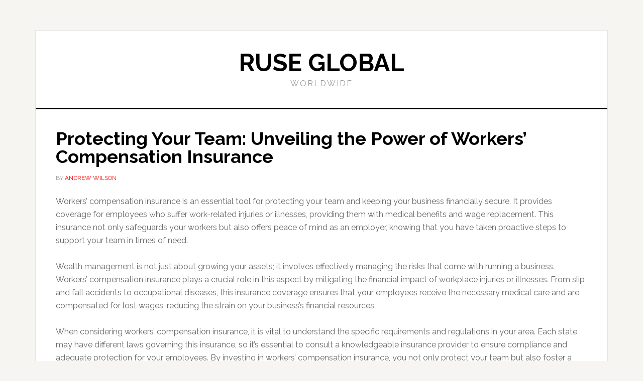

--- FILE ---
content_type: text/html; charset=UTF-8
request_url: https://ruseglobal.com/protecting-your-team-unveiling-the-power-of-workers-compensation-insurance/
body_size: 9976
content:
<!DOCTYPE html>
<html lang="en-US" prefix="og: https://ogp.me/ns#">
<head >
<meta charset="UTF-8" />
<meta name="viewport" content="width=device-width, initial-scale=1" />

<!-- Search Engine Optimization by Rank Math - https://rankmath.com/ -->
<title>Protecting Your Team: Unveiling the Power of Workers&#039; Compensation Insurance - Ruse Global</title>
<meta name="description" content="Workers&#039; compensation insurance is an essential tool for protecting your team and keeping your business financially secure. It provides coverage for employees"/>
<meta name="robots" content="index, follow, max-snippet:-1, max-video-preview:-1, max-image-preview:large"/>
<link rel="canonical" href="https://ruseglobal.com/protecting-your-team-unveiling-the-power-of-workers-compensation-insurance/" />
<meta property="og:locale" content="en_US" />
<meta property="og:type" content="article" />
<meta property="og:title" content="Protecting Your Team: Unveiling the Power of Workers&#039; Compensation Insurance - Ruse Global" />
<meta property="og:description" content="Workers&#039; compensation insurance is an essential tool for protecting your team and keeping your business financially secure. It provides coverage for employees" />
<meta property="og:url" content="https://ruseglobal.com/protecting-your-team-unveiling-the-power-of-workers-compensation-insurance/" />
<meta property="og:site_name" content="Ruse Global" />
<meta property="article:section" content="Uncategorized" />
<meta property="og:image" content="https://ruseglobal.com/wp-content/uploads/2023/12/protecting-your-team-unveiling-the-power-of-workers-compensation-insurance.jpg" />
<meta property="og:image:secure_url" content="https://ruseglobal.com/wp-content/uploads/2023/12/protecting-your-team-unveiling-the-power-of-workers-compensation-insurance.jpg" />
<meta property="og:image:width" content="640" />
<meta property="og:image:height" content="360" />
<meta property="og:image:alt" content="Protecting Your Team: Unveiling the Power of Workers’ Compensation Insurance" />
<meta property="og:image:type" content="image/jpeg" />
<meta property="article:published_time" content="2023-12-24T16:03:16+00:00" />
<meta name="twitter:card" content="summary_large_image" />
<meta name="twitter:title" content="Protecting Your Team: Unveiling the Power of Workers&#039; Compensation Insurance - Ruse Global" />
<meta name="twitter:description" content="Workers&#039; compensation insurance is an essential tool for protecting your team and keeping your business financially secure. It provides coverage for employees" />
<meta name="twitter:image" content="https://ruseglobal.com/wp-content/uploads/2023/12/protecting-your-team-unveiling-the-power-of-workers-compensation-insurance.jpg" />
<meta name="twitter:label1" content="Written by" />
<meta name="twitter:data1" content="Andrew Wilson" />
<meta name="twitter:label2" content="Time to read" />
<meta name="twitter:data2" content="5 minutes" />
<script type="application/ld+json" class="rank-math-schema">{"@context":"https://schema.org","@graph":[{"@type":"Organization","@id":"https://ruseglobal.com/#organization","name":"Ruse Global","url":"https://ruseglobal.com"},{"@type":"WebSite","@id":"https://ruseglobal.com/#website","url":"https://ruseglobal.com","name":"Ruse Global","publisher":{"@id":"https://ruseglobal.com/#organization"},"inLanguage":"en-US"},{"@type":"ImageObject","@id":"https://ruseglobal.com/wp-content/uploads/2023/12/protecting-your-team-unveiling-the-power-of-workers-compensation-insurance.jpg","url":"https://ruseglobal.com/wp-content/uploads/2023/12/protecting-your-team-unveiling-the-power-of-workers-compensation-insurance.jpg","width":"640","height":"360","caption":"Protecting Your Team: Unveiling the Power of Workers\u2019 Compensation Insurance","inLanguage":"en-US"},{"@type":"WebPage","@id":"https://ruseglobal.com/protecting-your-team-unveiling-the-power-of-workers-compensation-insurance/#webpage","url":"https://ruseglobal.com/protecting-your-team-unveiling-the-power-of-workers-compensation-insurance/","name":"Protecting Your Team: Unveiling the Power of Workers&#039; Compensation Insurance - Ruse Global","datePublished":"2023-12-24T16:03:16+00:00","dateModified":"2023-12-24T16:03:16+00:00","isPartOf":{"@id":"https://ruseglobal.com/#website"},"primaryImageOfPage":{"@id":"https://ruseglobal.com/wp-content/uploads/2023/12/protecting-your-team-unveiling-the-power-of-workers-compensation-insurance.jpg"},"inLanguage":"en-US"},{"@type":"Person","@id":"https://ruseglobal.com/author/andrewwilson/","name":"Andrew Wilson","url":"https://ruseglobal.com/author/andrewwilson/","image":{"@type":"ImageObject","@id":"https://secure.gravatar.com/avatar/14a9050165c98e3e807b136ec6be369e2214284161731cef5c3f8c7c10196236?s=96&amp;d=mm&amp;r=g","url":"https://secure.gravatar.com/avatar/14a9050165c98e3e807b136ec6be369e2214284161731cef5c3f8c7c10196236?s=96&amp;d=mm&amp;r=g","caption":"Andrew Wilson","inLanguage":"en-US"},"sameAs":["https://ruseglobal.com"],"worksFor":{"@id":"https://ruseglobal.com/#organization"}},{"@type":"BlogPosting","headline":"Protecting Your Team: Unveiling the Power of Workers&#039; Compensation Insurance - Ruse Global","datePublished":"2023-12-24T16:03:16+00:00","dateModified":"2023-12-24T16:03:16+00:00","articleSection":"Uncategorized","author":{"@id":"https://ruseglobal.com/author/andrewwilson/","name":"Andrew Wilson"},"publisher":{"@id":"https://ruseglobal.com/#organization"},"description":"Workers&#039; compensation insurance is an essential tool for protecting your team and keeping your business financially secure. It provides coverage for employees","name":"Protecting Your Team: Unveiling the Power of Workers&#039; Compensation Insurance - Ruse Global","@id":"https://ruseglobal.com/protecting-your-team-unveiling-the-power-of-workers-compensation-insurance/#richSnippet","isPartOf":{"@id":"https://ruseglobal.com/protecting-your-team-unveiling-the-power-of-workers-compensation-insurance/#webpage"},"image":{"@id":"https://ruseglobal.com/wp-content/uploads/2023/12/protecting-your-team-unveiling-the-power-of-workers-compensation-insurance.jpg"},"inLanguage":"en-US","mainEntityOfPage":{"@id":"https://ruseglobal.com/protecting-your-team-unveiling-the-power-of-workers-compensation-insurance/#webpage"}}]}</script>
<!-- /Rank Math WordPress SEO plugin -->

<link rel='dns-prefetch' href='//fonts.googleapis.com' />
<link rel="alternate" type="application/rss+xml" title="Ruse Global &raquo; Feed" href="https://ruseglobal.com/feed/" />
<link rel="alternate" type="application/rss+xml" title="Ruse Global &raquo; Comments Feed" href="https://ruseglobal.com/comments/feed/" />
<link rel="alternate" title="oEmbed (JSON)" type="application/json+oembed" href="https://ruseglobal.com/wp-json/oembed/1.0/embed?url=https%3A%2F%2Fruseglobal.com%2Fprotecting-your-team-unveiling-the-power-of-workers-compensation-insurance%2F" />
<link rel="alternate" title="oEmbed (XML)" type="text/xml+oembed" href="https://ruseglobal.com/wp-json/oembed/1.0/embed?url=https%3A%2F%2Fruseglobal.com%2Fprotecting-your-team-unveiling-the-power-of-workers-compensation-insurance%2F&#038;format=xml" />
<style id='wp-img-auto-sizes-contain-inline-css' type='text/css'>
img:is([sizes=auto i],[sizes^="auto," i]){contain-intrinsic-size:3000px 1500px}
/*# sourceURL=wp-img-auto-sizes-contain-inline-css */
</style>
<link rel='stylesheet' id='news-pro-css' href='https://ruseglobal.com/wp-content/themes/news-pro/style.css?ver=3.2.2' type='text/css' media='all' />
<style id='wp-emoji-styles-inline-css' type='text/css'>

	img.wp-smiley, img.emoji {
		display: inline !important;
		border: none !important;
		box-shadow: none !important;
		height: 1em !important;
		width: 1em !important;
		margin: 0 0.07em !important;
		vertical-align: -0.1em !important;
		background: none !important;
		padding: 0 !important;
	}
/*# sourceURL=wp-emoji-styles-inline-css */
</style>
<style id='wp-block-library-inline-css' type='text/css'>
:root{--wp-block-synced-color:#7a00df;--wp-block-synced-color--rgb:122,0,223;--wp-bound-block-color:var(--wp-block-synced-color);--wp-editor-canvas-background:#ddd;--wp-admin-theme-color:#007cba;--wp-admin-theme-color--rgb:0,124,186;--wp-admin-theme-color-darker-10:#006ba1;--wp-admin-theme-color-darker-10--rgb:0,107,160.5;--wp-admin-theme-color-darker-20:#005a87;--wp-admin-theme-color-darker-20--rgb:0,90,135;--wp-admin-border-width-focus:2px}@media (min-resolution:192dpi){:root{--wp-admin-border-width-focus:1.5px}}.wp-element-button{cursor:pointer}:root .has-very-light-gray-background-color{background-color:#eee}:root .has-very-dark-gray-background-color{background-color:#313131}:root .has-very-light-gray-color{color:#eee}:root .has-very-dark-gray-color{color:#313131}:root .has-vivid-green-cyan-to-vivid-cyan-blue-gradient-background{background:linear-gradient(135deg,#00d084,#0693e3)}:root .has-purple-crush-gradient-background{background:linear-gradient(135deg,#34e2e4,#4721fb 50%,#ab1dfe)}:root .has-hazy-dawn-gradient-background{background:linear-gradient(135deg,#faaca8,#dad0ec)}:root .has-subdued-olive-gradient-background{background:linear-gradient(135deg,#fafae1,#67a671)}:root .has-atomic-cream-gradient-background{background:linear-gradient(135deg,#fdd79a,#004a59)}:root .has-nightshade-gradient-background{background:linear-gradient(135deg,#330968,#31cdcf)}:root .has-midnight-gradient-background{background:linear-gradient(135deg,#020381,#2874fc)}:root{--wp--preset--font-size--normal:16px;--wp--preset--font-size--huge:42px}.has-regular-font-size{font-size:1em}.has-larger-font-size{font-size:2.625em}.has-normal-font-size{font-size:var(--wp--preset--font-size--normal)}.has-huge-font-size{font-size:var(--wp--preset--font-size--huge)}.has-text-align-center{text-align:center}.has-text-align-left{text-align:left}.has-text-align-right{text-align:right}.has-fit-text{white-space:nowrap!important}#end-resizable-editor-section{display:none}.aligncenter{clear:both}.items-justified-left{justify-content:flex-start}.items-justified-center{justify-content:center}.items-justified-right{justify-content:flex-end}.items-justified-space-between{justify-content:space-between}.screen-reader-text{border:0;clip-path:inset(50%);height:1px;margin:-1px;overflow:hidden;padding:0;position:absolute;width:1px;word-wrap:normal!important}.screen-reader-text:focus{background-color:#ddd;clip-path:none;color:#444;display:block;font-size:1em;height:auto;left:5px;line-height:normal;padding:15px 23px 14px;text-decoration:none;top:5px;width:auto;z-index:100000}html :where(.has-border-color){border-style:solid}html :where([style*=border-top-color]){border-top-style:solid}html :where([style*=border-right-color]){border-right-style:solid}html :where([style*=border-bottom-color]){border-bottom-style:solid}html :where([style*=border-left-color]){border-left-style:solid}html :where([style*=border-width]){border-style:solid}html :where([style*=border-top-width]){border-top-style:solid}html :where([style*=border-right-width]){border-right-style:solid}html :where([style*=border-bottom-width]){border-bottom-style:solid}html :where([style*=border-left-width]){border-left-style:solid}html :where(img[class*=wp-image-]){height:auto;max-width:100%}:where(figure){margin:0 0 1em}html :where(.is-position-sticky){--wp-admin--admin-bar--position-offset:var(--wp-admin--admin-bar--height,0px)}@media screen and (max-width:600px){html :where(.is-position-sticky){--wp-admin--admin-bar--position-offset:0px}}

/*# sourceURL=wp-block-library-inline-css */
</style><style id='global-styles-inline-css' type='text/css'>
:root{--wp--preset--aspect-ratio--square: 1;--wp--preset--aspect-ratio--4-3: 4/3;--wp--preset--aspect-ratio--3-4: 3/4;--wp--preset--aspect-ratio--3-2: 3/2;--wp--preset--aspect-ratio--2-3: 2/3;--wp--preset--aspect-ratio--16-9: 16/9;--wp--preset--aspect-ratio--9-16: 9/16;--wp--preset--color--black: #000000;--wp--preset--color--cyan-bluish-gray: #abb8c3;--wp--preset--color--white: #ffffff;--wp--preset--color--pale-pink: #f78da7;--wp--preset--color--vivid-red: #cf2e2e;--wp--preset--color--luminous-vivid-orange: #ff6900;--wp--preset--color--luminous-vivid-amber: #fcb900;--wp--preset--color--light-green-cyan: #7bdcb5;--wp--preset--color--vivid-green-cyan: #00d084;--wp--preset--color--pale-cyan-blue: #8ed1fc;--wp--preset--color--vivid-cyan-blue: #0693e3;--wp--preset--color--vivid-purple: #9b51e0;--wp--preset--gradient--vivid-cyan-blue-to-vivid-purple: linear-gradient(135deg,rgb(6,147,227) 0%,rgb(155,81,224) 100%);--wp--preset--gradient--light-green-cyan-to-vivid-green-cyan: linear-gradient(135deg,rgb(122,220,180) 0%,rgb(0,208,130) 100%);--wp--preset--gradient--luminous-vivid-amber-to-luminous-vivid-orange: linear-gradient(135deg,rgb(252,185,0) 0%,rgb(255,105,0) 100%);--wp--preset--gradient--luminous-vivid-orange-to-vivid-red: linear-gradient(135deg,rgb(255,105,0) 0%,rgb(207,46,46) 100%);--wp--preset--gradient--very-light-gray-to-cyan-bluish-gray: linear-gradient(135deg,rgb(238,238,238) 0%,rgb(169,184,195) 100%);--wp--preset--gradient--cool-to-warm-spectrum: linear-gradient(135deg,rgb(74,234,220) 0%,rgb(151,120,209) 20%,rgb(207,42,186) 40%,rgb(238,44,130) 60%,rgb(251,105,98) 80%,rgb(254,248,76) 100%);--wp--preset--gradient--blush-light-purple: linear-gradient(135deg,rgb(255,206,236) 0%,rgb(152,150,240) 100%);--wp--preset--gradient--blush-bordeaux: linear-gradient(135deg,rgb(254,205,165) 0%,rgb(254,45,45) 50%,rgb(107,0,62) 100%);--wp--preset--gradient--luminous-dusk: linear-gradient(135deg,rgb(255,203,112) 0%,rgb(199,81,192) 50%,rgb(65,88,208) 100%);--wp--preset--gradient--pale-ocean: linear-gradient(135deg,rgb(255,245,203) 0%,rgb(182,227,212) 50%,rgb(51,167,181) 100%);--wp--preset--gradient--electric-grass: linear-gradient(135deg,rgb(202,248,128) 0%,rgb(113,206,126) 100%);--wp--preset--gradient--midnight: linear-gradient(135deg,rgb(2,3,129) 0%,rgb(40,116,252) 100%);--wp--preset--font-size--small: 13px;--wp--preset--font-size--medium: 20px;--wp--preset--font-size--large: 36px;--wp--preset--font-size--x-large: 42px;--wp--preset--spacing--20: 0.44rem;--wp--preset--spacing--30: 0.67rem;--wp--preset--spacing--40: 1rem;--wp--preset--spacing--50: 1.5rem;--wp--preset--spacing--60: 2.25rem;--wp--preset--spacing--70: 3.38rem;--wp--preset--spacing--80: 5.06rem;--wp--preset--shadow--natural: 6px 6px 9px rgba(0, 0, 0, 0.2);--wp--preset--shadow--deep: 12px 12px 50px rgba(0, 0, 0, 0.4);--wp--preset--shadow--sharp: 6px 6px 0px rgba(0, 0, 0, 0.2);--wp--preset--shadow--outlined: 6px 6px 0px -3px rgb(255, 255, 255), 6px 6px rgb(0, 0, 0);--wp--preset--shadow--crisp: 6px 6px 0px rgb(0, 0, 0);}:where(.is-layout-flex){gap: 0.5em;}:where(.is-layout-grid){gap: 0.5em;}body .is-layout-flex{display: flex;}.is-layout-flex{flex-wrap: wrap;align-items: center;}.is-layout-flex > :is(*, div){margin: 0;}body .is-layout-grid{display: grid;}.is-layout-grid > :is(*, div){margin: 0;}:where(.wp-block-columns.is-layout-flex){gap: 2em;}:where(.wp-block-columns.is-layout-grid){gap: 2em;}:where(.wp-block-post-template.is-layout-flex){gap: 1.25em;}:where(.wp-block-post-template.is-layout-grid){gap: 1.25em;}.has-black-color{color: var(--wp--preset--color--black) !important;}.has-cyan-bluish-gray-color{color: var(--wp--preset--color--cyan-bluish-gray) !important;}.has-white-color{color: var(--wp--preset--color--white) !important;}.has-pale-pink-color{color: var(--wp--preset--color--pale-pink) !important;}.has-vivid-red-color{color: var(--wp--preset--color--vivid-red) !important;}.has-luminous-vivid-orange-color{color: var(--wp--preset--color--luminous-vivid-orange) !important;}.has-luminous-vivid-amber-color{color: var(--wp--preset--color--luminous-vivid-amber) !important;}.has-light-green-cyan-color{color: var(--wp--preset--color--light-green-cyan) !important;}.has-vivid-green-cyan-color{color: var(--wp--preset--color--vivid-green-cyan) !important;}.has-pale-cyan-blue-color{color: var(--wp--preset--color--pale-cyan-blue) !important;}.has-vivid-cyan-blue-color{color: var(--wp--preset--color--vivid-cyan-blue) !important;}.has-vivid-purple-color{color: var(--wp--preset--color--vivid-purple) !important;}.has-black-background-color{background-color: var(--wp--preset--color--black) !important;}.has-cyan-bluish-gray-background-color{background-color: var(--wp--preset--color--cyan-bluish-gray) !important;}.has-white-background-color{background-color: var(--wp--preset--color--white) !important;}.has-pale-pink-background-color{background-color: var(--wp--preset--color--pale-pink) !important;}.has-vivid-red-background-color{background-color: var(--wp--preset--color--vivid-red) !important;}.has-luminous-vivid-orange-background-color{background-color: var(--wp--preset--color--luminous-vivid-orange) !important;}.has-luminous-vivid-amber-background-color{background-color: var(--wp--preset--color--luminous-vivid-amber) !important;}.has-light-green-cyan-background-color{background-color: var(--wp--preset--color--light-green-cyan) !important;}.has-vivid-green-cyan-background-color{background-color: var(--wp--preset--color--vivid-green-cyan) !important;}.has-pale-cyan-blue-background-color{background-color: var(--wp--preset--color--pale-cyan-blue) !important;}.has-vivid-cyan-blue-background-color{background-color: var(--wp--preset--color--vivid-cyan-blue) !important;}.has-vivid-purple-background-color{background-color: var(--wp--preset--color--vivid-purple) !important;}.has-black-border-color{border-color: var(--wp--preset--color--black) !important;}.has-cyan-bluish-gray-border-color{border-color: var(--wp--preset--color--cyan-bluish-gray) !important;}.has-white-border-color{border-color: var(--wp--preset--color--white) !important;}.has-pale-pink-border-color{border-color: var(--wp--preset--color--pale-pink) !important;}.has-vivid-red-border-color{border-color: var(--wp--preset--color--vivid-red) !important;}.has-luminous-vivid-orange-border-color{border-color: var(--wp--preset--color--luminous-vivid-orange) !important;}.has-luminous-vivid-amber-border-color{border-color: var(--wp--preset--color--luminous-vivid-amber) !important;}.has-light-green-cyan-border-color{border-color: var(--wp--preset--color--light-green-cyan) !important;}.has-vivid-green-cyan-border-color{border-color: var(--wp--preset--color--vivid-green-cyan) !important;}.has-pale-cyan-blue-border-color{border-color: var(--wp--preset--color--pale-cyan-blue) !important;}.has-vivid-cyan-blue-border-color{border-color: var(--wp--preset--color--vivid-cyan-blue) !important;}.has-vivid-purple-border-color{border-color: var(--wp--preset--color--vivid-purple) !important;}.has-vivid-cyan-blue-to-vivid-purple-gradient-background{background: var(--wp--preset--gradient--vivid-cyan-blue-to-vivid-purple) !important;}.has-light-green-cyan-to-vivid-green-cyan-gradient-background{background: var(--wp--preset--gradient--light-green-cyan-to-vivid-green-cyan) !important;}.has-luminous-vivid-amber-to-luminous-vivid-orange-gradient-background{background: var(--wp--preset--gradient--luminous-vivid-amber-to-luminous-vivid-orange) !important;}.has-luminous-vivid-orange-to-vivid-red-gradient-background{background: var(--wp--preset--gradient--luminous-vivid-orange-to-vivid-red) !important;}.has-very-light-gray-to-cyan-bluish-gray-gradient-background{background: var(--wp--preset--gradient--very-light-gray-to-cyan-bluish-gray) !important;}.has-cool-to-warm-spectrum-gradient-background{background: var(--wp--preset--gradient--cool-to-warm-spectrum) !important;}.has-blush-light-purple-gradient-background{background: var(--wp--preset--gradient--blush-light-purple) !important;}.has-blush-bordeaux-gradient-background{background: var(--wp--preset--gradient--blush-bordeaux) !important;}.has-luminous-dusk-gradient-background{background: var(--wp--preset--gradient--luminous-dusk) !important;}.has-pale-ocean-gradient-background{background: var(--wp--preset--gradient--pale-ocean) !important;}.has-electric-grass-gradient-background{background: var(--wp--preset--gradient--electric-grass) !important;}.has-midnight-gradient-background{background: var(--wp--preset--gradient--midnight) !important;}.has-small-font-size{font-size: var(--wp--preset--font-size--small) !important;}.has-medium-font-size{font-size: var(--wp--preset--font-size--medium) !important;}.has-large-font-size{font-size: var(--wp--preset--font-size--large) !important;}.has-x-large-font-size{font-size: var(--wp--preset--font-size--x-large) !important;}
/*# sourceURL=global-styles-inline-css */
</style>

<style id='classic-theme-styles-inline-css' type='text/css'>
/*! This file is auto-generated */
.wp-block-button__link{color:#fff;background-color:#32373c;border-radius:9999px;box-shadow:none;text-decoration:none;padding:calc(.667em + 2px) calc(1.333em + 2px);font-size:1.125em}.wp-block-file__button{background:#32373c;color:#fff;text-decoration:none}
/*# sourceURL=/wp-includes/css/classic-themes.min.css */
</style>
<link rel='stylesheet' id='dashicons-css' href='https://ruseglobal.com/wp-includes/css/dashicons.min.css?ver=6.9' type='text/css' media='all' />
<link rel='stylesheet' id='google-fonts-css' href='//fonts.googleapis.com/css?family=Raleway%3A400%2C700&#038;ver=3.2.2' type='text/css' media='all' />
<script type="text/javascript" src="https://ruseglobal.com/wp-includes/js/jquery/jquery.min.js?ver=3.7.1" id="jquery-core-js"></script>
<script type="text/javascript" src="https://ruseglobal.com/wp-includes/js/jquery/jquery-migrate.min.js?ver=3.4.1" id="jquery-migrate-js"></script>
<link rel="https://api.w.org/" href="https://ruseglobal.com/wp-json/" /><link rel="alternate" title="JSON" type="application/json" href="https://ruseglobal.com/wp-json/wp/v2/posts/6872" /><link rel="EditURI" type="application/rsd+xml" title="RSD" href="https://ruseglobal.com/xmlrpc.php?rsd" />
<meta name="generator" content="WordPress 6.9" />
<link rel='shortlink' href='https://ruseglobal.com/?p=6872' />
<link rel="icon" href="https://ruseglobal.com/wp-content/themes/news-pro/images/favicon.ico" />
</head>
<body class="wp-singular post-template-default single single-post postid-6872 single-format-standard wp-theme-genesis wp-child-theme-news-pro header-full-width full-width-content" itemscope itemtype="https://schema.org/WebPage"><div class="site-container"><ul class="genesis-skip-link"><li><a href="#genesis-content" class="screen-reader-shortcut"> Skip to content</a></li></ul><div class="site-container-wrap"><header class="site-header" itemscope itemtype="https://schema.org/WPHeader"><div class="wrap"><div class="title-area"><p class="site-title" itemprop="headline"><a href="https://ruseglobal.com/">Ruse Global</a></p><p class="site-description" itemprop="description">Worldwide</p></div></div></header><div class="site-inner"><div class="content-sidebar-wrap"><main class="content" id="genesis-content"><article class="post-6872 post type-post status-publish format-standard has-post-thumbnail category-uncategorized entry" itemscope itemtype="https://schema.org/CreativeWork"><header class="entry-header"><h1 class="entry-title" itemprop="headline">Protecting Your Team: Unveiling the Power of Workers&#8217; Compensation Insurance</h1>
<p class="entry-meta"><time class="entry-time" itemprop="datePublished" datetime="2023-12-24T16:03:16+00:00"></time> by <span class="entry-author" itemprop="author" itemscope itemtype="https://schema.org/Person"><a href="https://ruseglobal.com/author/andrewwilson/" class="entry-author-link" itemprop="url" rel="author"><span class="entry-author-name" itemprop="name">Andrew Wilson</span></a></span>  </p></header><div class="entry-content" itemprop="text"><p>Workers&#8217; compensation insurance is an essential tool for protecting your team and keeping your business financially secure. It provides coverage for employees who suffer work-related injuries or illnesses, providing them with medical benefits and wage replacement. This insurance not only safeguards your workers but also offers peace of mind as an employer, knowing that you have taken proactive steps to support your team in times of need.</p>
<p></p>
<p>Wealth management is not just about growing your assets; it involves effectively managing the risks that come with running a business. Workers&#8217; compensation insurance plays a crucial role in this aspect by mitigating the financial impact of workplace injuries or illnesses. From slip and fall accidents to occupational diseases, this insurance coverage ensures that your employees receive the necessary medical care and are compensated for lost wages, reducing the strain on your business&#8217;s financial resources.</p>
<p></p>
<p>When considering workers&#8217; compensation insurance, it is vital to understand the specific requirements and regulations in your area. Each state may have different laws governing this insurance, so it&#8217;s essential to consult a knowledgeable insurance provider to ensure compliance and adequate protection for your employees. By investing in workers&#8217; compensation insurance, you not only protect your team but also foster a positive work environment, demonstrating your commitment to their well-being and safety.</p>
<p></p>
<h3 id="understanding-workers-compensation-insurance">Understanding Workers&#8217; Compensation Insurance</h3>
<p></p>
<p>Workers&#8217; Compensation Insurance is a crucial form of protection that provides financial assistance and support to both employees and employers in the event of work-related injuries or illnesses. This type of insurance is designed to ensure that employees receive proper medical care and compensation for lost wages, while also protecting employers from potentially crippling financial liabilities.</p>
<p></p>
<p>When an employee sustains an injury or falls ill due to their work, workers&#8217; compensation insurance steps in to cover the costs associated with their medical treatment. This can include expenses such as hospital bills, medications, rehabilitation services, and even ongoing care if necessary. By providing this coverage, workers&#8217; compensation insurance enables employees to focus on their recovery without the added stress of financial burdens.</p>
<p> <a href="https://www.bellwetherinsurance.com/commercial-insurance/restaurant-insurance-ohio" target="_blank" rel="noopener">Restaurant Insurance Ohio</a> </p>
<p>Moreover, workers&#8217; compensation insurance also protects employers by offering a system that prevents employees from filing lawsuits against them for workplace injuries. In exchange for the coverage provided by the insurance, employees typically relinquish their right to sue their employer for negligence, ensuring a smoother resolution for both parties involved. This aspect of workers&#8217; compensation insurance helps create a streamlined process for handling work-related injuries and avoids protracted legal battles that can be costly and time-consuming.</p>
<p></p>
<p>In addition to its role in supporting injured employees and protecting employers, workers&#8217; compensation insurance plays a crucial role in a company&#8217;s overall wealth management strategy. By having this insurance in place, businesses can better manage the financial risks associated with workplace accidents and mitigate potential financial setbacks. This allows employers to focus on running their operations smoothly rather than worrying about unexpected expenses resulting from work-related incidents.</p>
<p></p>
<p>Understanding the importance and dynamics of workers&#8217; compensation insurance is vital for both employees and employers. As an employee, being aware of the coverage provided and the appropriate steps to take in case of an injury can ensure that you receive the necessary support and care. For employers, having workers&#8217; compensation insurance in place not only protects employees but also safeguards the financial stability of the company.</p>
<p></p>
<h3 id="benefits-of-workers-compensation-insurance">Benefits of Workers&#8217; Compensation Insurance</h3>
<p></p>
<p>Workers&#8217; Compensation Insurance plays a crucial role in ensuring the well-being of both employees and employers. By providing financial protection and support to workers who experience job-related injuries or illnesses, this type of insurance offers several key benefits:</p>
<p></p>
<ol></p>
<li>
<p>Financial Security: Workers&#8217; compensation insurance provides employees with the assurance that they will receive financial support if they suffer from work-related injuries or illnesses. This coverage typically includes medical expenses, rehabilitation costs, and a portion of lost wages during the recovery period. This financial security helps alleviate the financial burden that can arise from unexpected accidents in the workplace.</p>
<p></li>
<p></p>
<li>
<p>Employer Protection: In addition to providing benefits for employees, workers&#8217; compensation insurance also offers protection to employers. By having this insurance in place, businesses can safeguard themselves against costly lawsuits and potential legal liabilities resulting from workplace injuries or illnesses. Furthermore, it helps maintain a positive working environment by demonstrating a commitment to employees&#8217; well-being.</p>
<p></li>
<p></p>
<li>
<p>Peace of Mind: Workers&#8217; compensation insurance provides peace of mind to both employees and employers. Knowing that there is a safety net in place in case of accidents or work-related health issues allows employees to focus on their tasks without worrying excessively about potential consequences. Similarly, employers can operate their businesses confidently, ensuring that their workforce is adequately protected.</p>
<p></li>
<p></ol>
<p></p>
<p>Overall, workers&#8217; compensation insurance provides essential benefits for both workers and employers. It ensures financial security, protects employers from legal liabilities, and brings peace of mind to all parties involved.</p>
<p></p>
<h3 id="choosing-the-right-workers-compensation-insurance">Choosing the Right Workers&#8217; Compensation Insurance</h3>
<p></p>
<p>When it comes to protecting your team, selecting the appropriate workers&#8217; compensation insurance is crucial. This insurance coverage is an essential component of wealth management for businesses. By carefully considering your options and selecting the right policy, you can safeguard your business while ensuring the well-being of your employees.</p>
<p></p>
<p>One of the key factors to consider while choosing a workers&#8217; compensation insurance provider is their experience and reputation. It is vital to partner with an insurance company that specializes in workers&#8217; compensation and has a track record of delivering reliable coverage and support to businesses like yours. By doing so, you can trust that they understand the unique risks associated with your industry and can provide tailored coverage to meet your needs.</p>
<p></p>
<p>Secondly, carefully evaluate the coverage options offered by different insurance providers. Each business has its own set of risks and requirements, so it is crucial to select a policy that aligns with your specific circumstances. Focus on understanding the limitations, exclusions, and terms of each policy to ensure that it offers comprehensive protection for your employees in various workplace situations.</p>
<p></p>
<p>Lastly, consider the level of support and assistance provided by the insurance company. In the event of an injury or accident, your insurance provider should be readily available to guide you through the claims process and support your team during their recovery. Look for a company that offers excellent customer service, prompt claim handling, and ongoing risk management resources to help prevent future incidents.</p>
<p></p>
<p>By investing time and effort into choosing the right workers&#8217; compensation insurance, you can create a safer work environment for your team while protecting your business from financial risks associated with workplace injuries. Remember to seek expert advice and thoroughly compare your options before making a decision.</p>
<p><img decoding="async" width="459" src="https://2.bp.blogspot.com/-QvlAeYDEFcc/VC4GkbcsbgI/AAAAAAAAD8Q/om2t3p8Bz9A/s1600/Health%2Binsurance%2Bpic%2B(8).jpg" /></p>
</div><footer class="entry-footer"><p class="entry-meta"><span class="entry-categories">Filed Under: <a href="https://ruseglobal.com/category/uncategorized/" rel="category tag">Uncategorized</a></span> </p></footer></article><h2 class="screen-reader-text">Reader Interactions</h2></main></div></div><footer class="site-footer" itemscope itemtype="https://schema.org/WPFooter"><div class="wrap"><p>Copyright &#x000A9;&nbsp;2026 &#x000B7; <a href="http://my.studiopress.com/themes/news/">News Pro</a> on <a href="https://www.studiopress.com/">Genesis Framework</a> &#x000B7; <a href="https://wordpress.org/">WordPress</a> &#x000B7; <a rel="nofollow" href="https://ruseglobal.com/wp-login.php">Log in</a></p></div></footer></div></div><script type="speculationrules">
{"prefetch":[{"source":"document","where":{"and":[{"href_matches":"/*"},{"not":{"href_matches":["/wp-*.php","/wp-admin/*","/wp-content/uploads/*","/wp-content/*","/wp-content/plugins/*","/wp-content/themes/news-pro/*","/wp-content/themes/genesis/*","/*\\?(.+)"]}},{"not":{"selector_matches":"a[rel~=\"nofollow\"]"}},{"not":{"selector_matches":".no-prefetch, .no-prefetch a"}}]},"eagerness":"conservative"}]}
</script>
<script type="text/javascript" src="https://ruseglobal.com/wp-includes/js/hoverIntent.min.js?ver=1.10.2" id="hoverIntent-js"></script>
<script type="text/javascript" src="https://ruseglobal.com/wp-content/themes/genesis/lib/js/menu/superfish.min.js?ver=1.7.5" id="superfish-js"></script>
<script type="text/javascript" src="https://ruseglobal.com/wp-content/themes/genesis/lib/js/menu/superfish.args.min.js?ver=2.6.1" id="superfish-args-js"></script>
<script type="text/javascript" src="https://ruseglobal.com/wp-content/themes/genesis/lib/js/skip-links.min.js?ver=2.6.1" id="skip-links-js"></script>
<script type="text/javascript" src="https://ruseglobal.com/wp-content/themes/news-pro/js/jquery.matchHeight.min.js?ver=3.2.2" id="news-match-height-js"></script>
<script type="text/javascript" src="https://ruseglobal.com/wp-content/themes/news-pro/js/global.js?ver=3.2.2" id="news-global-js-js"></script>
<script type="text/javascript" id="news-responsive-menus-js-extra">
/* <![CDATA[ */
var genesis_responsive_menu = {"mainMenu":"Menu","subMenu":"Submenu","menuClasses":{"combine":[".nav-secondary",".nav-primary",".nav-header"]}};
//# sourceURL=news-responsive-menus-js-extra
/* ]]> */
</script>
<script type="text/javascript" src="https://ruseglobal.com/wp-content/themes/news-pro/js/responsive-menus.min.js?ver=3.2.2" id="news-responsive-menus-js"></script>
<script id="wp-emoji-settings" type="application/json">
{"baseUrl":"https://s.w.org/images/core/emoji/17.0.2/72x72/","ext":".png","svgUrl":"https://s.w.org/images/core/emoji/17.0.2/svg/","svgExt":".svg","source":{"concatemoji":"https://ruseglobal.com/wp-includes/js/wp-emoji-release.min.js?ver=6.9"}}
</script>
<script type="module">
/* <![CDATA[ */
/*! This file is auto-generated */
const a=JSON.parse(document.getElementById("wp-emoji-settings").textContent),o=(window._wpemojiSettings=a,"wpEmojiSettingsSupports"),s=["flag","emoji"];function i(e){try{var t={supportTests:e,timestamp:(new Date).valueOf()};sessionStorage.setItem(o,JSON.stringify(t))}catch(e){}}function c(e,t,n){e.clearRect(0,0,e.canvas.width,e.canvas.height),e.fillText(t,0,0);t=new Uint32Array(e.getImageData(0,0,e.canvas.width,e.canvas.height).data);e.clearRect(0,0,e.canvas.width,e.canvas.height),e.fillText(n,0,0);const a=new Uint32Array(e.getImageData(0,0,e.canvas.width,e.canvas.height).data);return t.every((e,t)=>e===a[t])}function p(e,t){e.clearRect(0,0,e.canvas.width,e.canvas.height),e.fillText(t,0,0);var n=e.getImageData(16,16,1,1);for(let e=0;e<n.data.length;e++)if(0!==n.data[e])return!1;return!0}function u(e,t,n,a){switch(t){case"flag":return n(e,"\ud83c\udff3\ufe0f\u200d\u26a7\ufe0f","\ud83c\udff3\ufe0f\u200b\u26a7\ufe0f")?!1:!n(e,"\ud83c\udde8\ud83c\uddf6","\ud83c\udde8\u200b\ud83c\uddf6")&&!n(e,"\ud83c\udff4\udb40\udc67\udb40\udc62\udb40\udc65\udb40\udc6e\udb40\udc67\udb40\udc7f","\ud83c\udff4\u200b\udb40\udc67\u200b\udb40\udc62\u200b\udb40\udc65\u200b\udb40\udc6e\u200b\udb40\udc67\u200b\udb40\udc7f");case"emoji":return!a(e,"\ud83e\u1fac8")}return!1}function f(e,t,n,a){let r;const o=(r="undefined"!=typeof WorkerGlobalScope&&self instanceof WorkerGlobalScope?new OffscreenCanvas(300,150):document.createElement("canvas")).getContext("2d",{willReadFrequently:!0}),s=(o.textBaseline="top",o.font="600 32px Arial",{});return e.forEach(e=>{s[e]=t(o,e,n,a)}),s}function r(e){var t=document.createElement("script");t.src=e,t.defer=!0,document.head.appendChild(t)}a.supports={everything:!0,everythingExceptFlag:!0},new Promise(t=>{let n=function(){try{var e=JSON.parse(sessionStorage.getItem(o));if("object"==typeof e&&"number"==typeof e.timestamp&&(new Date).valueOf()<e.timestamp+604800&&"object"==typeof e.supportTests)return e.supportTests}catch(e){}return null}();if(!n){if("undefined"!=typeof Worker&&"undefined"!=typeof OffscreenCanvas&&"undefined"!=typeof URL&&URL.createObjectURL&&"undefined"!=typeof Blob)try{var e="postMessage("+f.toString()+"("+[JSON.stringify(s),u.toString(),c.toString(),p.toString()].join(",")+"));",a=new Blob([e],{type:"text/javascript"});const r=new Worker(URL.createObjectURL(a),{name:"wpTestEmojiSupports"});return void(r.onmessage=e=>{i(n=e.data),r.terminate(),t(n)})}catch(e){}i(n=f(s,u,c,p))}t(n)}).then(e=>{for(const n in e)a.supports[n]=e[n],a.supports.everything=a.supports.everything&&a.supports[n],"flag"!==n&&(a.supports.everythingExceptFlag=a.supports.everythingExceptFlag&&a.supports[n]);var t;a.supports.everythingExceptFlag=a.supports.everythingExceptFlag&&!a.supports.flag,a.supports.everything||((t=a.source||{}).concatemoji?r(t.concatemoji):t.wpemoji&&t.twemoji&&(r(t.twemoji),r(t.wpemoji)))});
//# sourceURL=https://ruseglobal.com/wp-includes/js/wp-emoji-loader.min.js
/* ]]> */
</script>
<script defer src="https://static.cloudflareinsights.com/beacon.min.js/vcd15cbe7772f49c399c6a5babf22c1241717689176015" integrity="sha512-ZpsOmlRQV6y907TI0dKBHq9Md29nnaEIPlkf84rnaERnq6zvWvPUqr2ft8M1aS28oN72PdrCzSjY4U6VaAw1EQ==" data-cf-beacon='{"version":"2024.11.0","token":"7fb8e07b8502453988fed9b899a48b7d","r":1,"server_timing":{"name":{"cfCacheStatus":true,"cfEdge":true,"cfExtPri":true,"cfL4":true,"cfOrigin":true,"cfSpeedBrain":true},"location_startswith":null}}' crossorigin="anonymous"></script>
</body></html>
